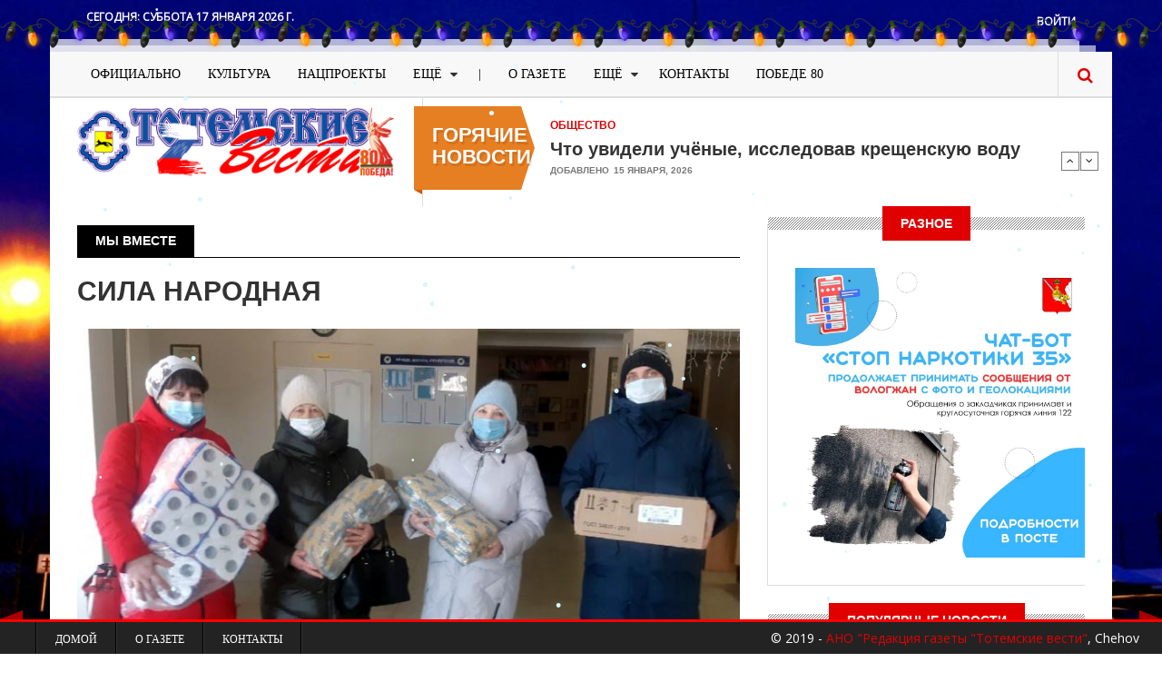

--- FILE ---
content_type: text/html; charset=UTF-8
request_url: https://totma-vesti.ru/index.php/tegi/my-vmeste
body_size: 13206
content:
<!DOCTYPE html>
<html lang="ru" dir="ltr" prefix="content: http://purl.org/rss/1.0/modules/content/  dc: http://purl.org/dc/terms/  foaf: http://xmlns.com/foaf/0.1/  og: http://ogp.me/ns#  rdfs: http://www.w3.org/2000/01/rdf-schema#  schema: http://schema.org/  sioc: http://rdfs.org/sioc/ns#  sioct: http://rdfs.org/sioc/types#  skos: http://www.w3.org/2004/02/skos/core#  xsd: http://www.w3.org/2001/XMLSchema# ">
  <head>
    <meta charset="utf-8" />
<script>(function(i,s,o,g,r,a,m){i["GoogleAnalyticsObject"]=r;i[r]=i[r]||function(){(i[r].q=i[r].q||[]).push(arguments)},i[r].l=1*new Date();a=s.createElement(o),m=s.getElementsByTagName(o)[0];a.async=1;a.src=g;m.parentNode.insertBefore(a,m)})(window,document,"script","https://www.google-analytics.com/analytics.js","ga");ga("create", "UA-151293800-1", {"cookieDomain":"auto"});ga("set", "anonymizeIp", true);ga("send", "pageview");</script>
<link rel="canonical" href="https://totma-vesti.ru/index.php/tegi/my-vmeste" />
<meta name="Generator" content="Drupal 8 (https://www.drupal.org)" />
<meta name="MobileOptimized" content="width" />
<meta name="HandheldFriendly" content="true" />
<meta name="viewport" content="width=device-width, initial-scale=1.0" />
<link rel="shortcut icon" href="/sites/default/files/favicon.ico" type="image/vnd.microsoft.icon" />
<link rel="delete-form" href="/index.php/taxonomy/term/444/delete" />
<link rel="edit-form" href="/index.php/taxonomy/term/444/edit" />
<link rel="alternate" type="application/rss+xml" title="Мы вместе" href="https://totma-vesti.ru/index.php/taxonomy/term/444/feed" />

    <title>Мы вместе | Тотемские вести</title>
    <link rel="stylesheet" media="all" href="/sites/default/files/css/css_PBZ-Ge9qjbthNcNxzNxrmTOdaRCmt1SVvMj8gmgDXFM.css" />
<link rel="stylesheet" media="all" href="/sites/default/files/css/css_SsLhmqWGhihg5r6LCmRbtPNNUzm3pMOUcykI9v90QoY.css" />
<link rel="stylesheet" media="print" href="/sites/default/files/css/css_47DEQpj8HBSa-_TImW-5JCeuQeRkm5NMpJWZG3hSuFU.css" />
<link rel="stylesheet" media="all" href="/sites/default/files/css/css_n7ULrL0uMb3-h-4H1uzkGwb3cMo-7mBnjf_d_E1i1Gk.css" />

	
	<!-- Google Fonts & Fontawesome -->
	<link href="http://maxcdn.bootstrapcdn.com/font-awesome/4.2.0/css/font-awesome.min.css" rel="stylesheet" type="text/css">
	<link href='http://fonts.googleapis.com/css?family=Playfair+Display:400,400italic,700,700italic,900,900italic' rel='stylesheet' type='text/css'>
	<link href="https://fonts.googleapis.com/css?family=Open+Sans" rel="stylesheet">
	<link href='http://fonts.googleapis.com/css?family=Josefin+Sans:400,100,300,300italic,100italic,400italic,600,600italic,700,700italic' rel='stylesheet' type='text/css'>
	<link href='http://fonts.googleapis.com/css?family=Oswald:400,700,300' rel='stylesheet' type='text/css'>


    
<!--[if lte IE 8]>
<script src="/sites/default/files/js/js_VtafjXmRvoUgAzqzYTA3Wrjkx9wcWhjP0G4ZnnqRamA.js"></script>
<![endif]-->

    <meta name="viewport" content="width=device-width, initial-scale=1.0, maximum-scale=1.0, user-scalable=no">
    <meta name="HandheldFriendly" content="true" />
    <meta name="apple-touch-fullscreen" content="YES" />
	<?php
	
	?>
  </head>
  <body class="path-taxonomy sidebar-second">
    <a href="#main-content" class="visually-hidden focusable">
      Перейти к основному содержанию
    </a>
    
      <div class="dialog-off-canvas-main-canvas" data-off-canvas-main-canvas>
    <div class="page">
<a name="Top" id="Top"></a>

<!-- Topbar -->
<div class="top-bar container">
	<div class="row">
		<div class="col-md-6">
		    <div class="region region-topbar-first">
    <div id="block-blocktopbarleft" class="block block-block-content block-block-contenta681b522-edae-444e-99d8-3ba4e89140cd">
  
    
      <div class="content">
      
            <div class="clearfix text-formatted field field--name-body field--type-text-with-summary field--label-hidden field__item"><ul class="tb-left">
	<li class="tbl-date">Сегодня: <script language="javascript" type="text/javascript">
<!--//--><![CDATA[// ><!--

<!--//--><![CDATA[// ><!--
<!--
var d = new Date();

var day=new Array("Воскресенье","Понедельник","Вторник",
"Среда","Четверг","Пятница","Суббота");

var month=new Array("января","февраля","марта","апреля","мая","июня",
"июля","августа","сентября","октября","ноября","декабря");

document.write(day[d.getDay()]+" " +d.getDate()+ " " + month[d.getMonth()]
+ " " + d.getFullYear() + " г.");
//-->
//--><!]]]]><![CDATA[>

//--><!]]>
</script></li>
</ul>
</div>
      
    </div>
  </div>

  </div>

		</div>
		<div class="col-md-6">
		    <div class="region region-topbar-second">
    <nav role="navigation" aria-labelledby="block-menyuuchyotnoyzapisipolzovatelya-menu" id="block-menyuuchyotnoyzapisipolzovatelya" class="tb-right block block-menu navigation menu--account">
            
  <h2 class="visually-hidden" id="block-menyuuchyotnoyzapisipolzovatelya-menu">Меню учётной записи пользователя</h2>
  

        
              <ul class="menu">
                    <li class="menu-item">
        <a href="/reader/login" data-drupal-link-system-path="reader/login">Войти</a>
              </li>
        </ul>
  


  </nav>

  </div>

		</div>
	</div>
</div>

<div class="container wrapper">
	<!-- Header -->
	<header>
		<div class="col-md-12">
			<div class="row">

				<!-- Navigation -->
				<div class="col-md-12">
				  				    <nav class="navbar navbar-default">
					  <div class="container-fluid">
						<!-- Brand and toggle get grouped for better mobile display -->
						<div class="navbar-header">
						  <button type="button" class="navbar-toggle collapsed" data-toggle="collapse" data-target="#main-menu" aria-expanded="false">
							<span class="sr-only">Toggle navigation</span>
							<span class="icon-bar"></span>
							<span class="icon-bar"></span>
							<span class="icon-bar"></span>
						  </button>
						</div>

						<!-- Collect the nav links, forms, and other content for toggling -->
						<div class="collapse navbar-collapse" id="main-menu">
						    <div class="region region-main-menu">
    <nav role="navigation" aria-labelledby="block-gazeta-main-menu-menu" id="block-gazeta-main-menu" class="block block-menu navigation menu--main">
            
  <h2 class="visually-hidden" id="block-gazeta-main-menu-menu">Основная навигация</h2>
  

        
              <ul class="menu">
                    <li class="menu-item">
        <a href="/oficialno" data-drupal-link-system-path="taxonomy/term/1">Официально</a>
              </li>
                <li class="menu-item">
        <a href="/kultura" data-drupal-link-system-path="taxonomy/term/827">Культура</a>
              </li>
                <li class="menu-item">
        <a href="/nac-proekty" data-drupal-link-system-path="taxonomy/term/474">Нацпроекты</a>
              </li>
                <li class="menu-item menu-item--expanded">
        <span>Ещё</span>
                                <ul class="menu">
                    <li class="menu-item">
        <a href="/obschestvo" data-drupal-link-system-path="taxonomy/term/2">Общество</a>
              </li>
                <li class="menu-item">
        <a href="/ekonomika" data-drupal-link-system-path="taxonomy/term/3">Экономика</a>
              </li>
                <li class="menu-item">
        <a href="/blagoustroystvo" data-drupal-link-system-path="taxonomy/term/4">Благоустройство</a>
              </li>
                <li class="menu-item">
        <a href="/tvorchestvo-nashikh-chitateley" data-drupal-link-system-path="taxonomy/term/832">Творчество наших читателей</a>
              </li>
                <li class="menu-item">
        <a href="/sport" data-drupal-link-system-path="taxonomy/term/5">Спорт</a>
              </li>
                <li class="menu-item">
        <a href="/totmichi-v-licakh" data-drupal-link-system-path="taxonomy/term/6">Тотьмичи в лицах</a>
              </li>
                <li class="menu-item">
        <a href="https://totma-vesti.ru/index.php/bezopasnost">Безопасность</a>
              </li>
        </ul>
  
              </li>
                <li class="menu-item">
        <span>|</span>
              </li>
                <li class="menu-item">
        <a href="/about" data-drupal-link-system-path="node/6">О ГАЗЕТЕ</a>
              </li>
                <li class="menu-item menu-item--expanded">
        <span>Ещё</span>
                                <ul class="menu">
                    <li class="menu-item">
        <a href="/reklamodatelyam" data-drupal-link-system-path="node/7">Рекламодателям</a>
              </li>
                <li class="menu-item">
        <a href="/podpiska" data-drupal-link-system-path="node/8">Подписка</a>
              </li>
                <li class="menu-item">
        <a href="/arhiv" data-drupal-link-system-path="node/10">Архив</a>
              </li>
        </ul>
  
              </li>
                <li class="menu-item">
        <a href="/obratnaya-svyaz" data-drupal-link-system-path="node/195">Контакты</a>
              </li>
                <li class="menu-item">
        <a href="/pobede-80" data-drupal-link-system-path="taxonomy/term/828">Победе 80</a>
              </li>
        </ul>
  


  </nav>

  </div>

						</div><!-- /.navbar-collapse -->
					  </div><!-- /.container-fluid -->
					</nav>

				    
					<!-- Search -->
					<div class="search" id="search">
						  <div class="region region-search">
    <div class="search-block-form block block-search container-inline" data-drupal-selector="search-block-form" id="block-gazeta-search" role="search">
  
    
    <div class="content container-inline">
        <form action="/search/node" method="get" id="search-block-form" accept-charset="UTF-8">
  <div class="js-form-item form-item js-form-type-search form-type-search js-form-item-keys form-item-keys form-no-label">
      <label for="edit-keys" class="visually-hidden">Поиск</label>
        <input title="Введите ключевые слова для поиска." data-drupal-selector="edit-keys" type="search" id="edit-keys" name="keys" value="" size="15" maxlength="128" class="form-search" />

        </div>
<div data-drupal-selector="edit-actions" class="form-actions js-form-wrapper form-wrapper" id="edit-actions"><input data-drupal-selector="edit-submit" type="submit" id="edit-submit" value="Поиск" class="button js-form-submit form-submit" />
</div>

</form>

  
  </div>
</div>

  </div>

					</div>
					<span class="search-trigger"><i class="fa fa-search"></i></span>
				</div>
			</div>
		</div>
	</header>

	<div class="header">
		<div class="col-md-12">
				<!-- Logo -->
				<div id="logo" class="col-md-4 logo">
					
					
					  <div class="region region-branding">
    <div id="block-gazeta-branding" class="site-branding block block-system block-system-branding-block">
  
    
        <a href="/" title="Главная" rel="home" class="site-branding__logo">
      <img src="/sites/default/files/logoz80.png" alt="Главная" />
    </a>
    </div>

  </div>

				</div>

				<!-- Header Region -->
				<div class="col-md-8">
					  <div class="region region-header">
    <div class="views-element-container block-breaking-news block block-views block-views-blockgoryachie-novosti-block-1" id="block-views-block-goryachie-novosti-block-1">
  
      <h2 class="block-title"><span>Горячие новости</span></h2>
    
      <div class="content">
      <div><div>
      
      <div class="view-content">
        <div class="skin-default">
    
    <div id="views_slideshow_cycle_main_goryachie_novosti-block_1" class="views_slideshow_cycle_main views_slideshow_main">
    <div id="views_slideshow_cycle_teaser_section_goryachie_novosti-block_1"  class="views_slideshow_cycle_teaser_section">
     <div id="views_slideshow_cycle_div_goryachie_novosti-block_1_0"  class="views_slideshow_cycle_slide views_slideshow_slide views-row-1 views-row-odd">
      <div  class="views-row views-row-0 views-row-odd views-row-first">
  <div class="views-field views-field-field-category"><div class="field-content"><a href="/obschestvo" hreflang="ru">Общество</a></div></div><div class="views-field views-field-title"><span class="field-content"><a href="/obschestvo/chto-uvideli-uchyonye-issledovav-kreschenskuyu-vodu" hreflang="ru">Что увидели учёные, исследовав крещенскую воду</a></span></div><div class="views-field views-field-created"><span class="views-label views-label-created">Добавлено</span><span class="field-content">15 января, 2026</span></div>
</div>

  </div>

     <div id="views_slideshow_cycle_div_goryachie_novosti-block_1_1"  class="views_slideshow_cycle_slide views_slideshow_slide views-row-2 views_slideshow_cycle_hidden views-row-even">
      <div  class="views-row views-row-1 views-row-even">
  <div class="views-field views-field-field-category"><div class="field-content"><a href="/oficialno" hreflang="ru">Официально</a></div></div><div class="views-field views-field-title"><span class="field-content"><a href="/oficialno/predupredit-ne-nakazat" hreflang="ru">Предупредить, а не наказать</a></span></div><div class="views-field views-field-created"><span class="views-label views-label-created">Добавлено</span><span class="field-content">13 января, 2026</span></div>
</div>

  </div>

     <div id="views_slideshow_cycle_div_goryachie_novosti-block_1_2"  class="views_slideshow_cycle_slide views_slideshow_slide views-row-3 views_slideshow_cycle_hidden views-row-odd">
      <div  class="views-row views-row-2 views-row-odd">
  <div class="views-field views-field-field-category"><div class="field-content"><a href="/oficialno" hreflang="ru">Официально</a></div></div><div class="views-field views-field-title"><span class="field-content"><a href="/oficialno/v-prioritete-preduprezhdenie-narusheniy" hreflang="ru">В приоритете предупреждение нарушений</a></span></div><div class="views-field views-field-created"><span class="views-label views-label-created">Добавлено</span><span class="field-content">25 декабря, 2025</span></div>
</div>

  </div>

     <div id="views_slideshow_cycle_div_goryachie_novosti-block_1_3"  class="views_slideshow_cycle_slide views_slideshow_slide views-row-4 views_slideshow_cycle_hidden views-row-even">
      <div  class="views-row views-row-3 views-row-even">
  <div class="views-field views-field-field-category"><div class="field-content"><a href="/pobede-80" hreflang="ru">Победе-80</a></div></div><div class="views-field views-field-title"><span class="field-content"><a href="/pobede-80/cena-mira" hreflang="ru">Цена мира</a></span></div><div class="views-field views-field-created"><span class="views-label views-label-created">Добавлено</span><span class="field-content">24 декабря, 2025</span></div>
</div>

  </div>

     <div id="views_slideshow_cycle_div_goryachie_novosti-block_1_4"  class="views_slideshow_cycle_slide views_slideshow_slide views-row-5 views_slideshow_cycle_hidden views-row-odd">
      <div  class="views-row views-row-4 views-row-odd views-row-last">
  <div class="views-field views-field-field-category"><div class="field-content"><a href="/pobede-80" hreflang="ru">Победе-80</a></div></div><div class="views-field views-field-title"><span class="field-content"><a href="/pobede-80/neugasimaya-slava-geroev" hreflang="ru">Неугасимая слава героев</a></span></div><div class="views-field views-field-created"><span class="views-label views-label-created">Добавлено</span><span class="field-content">17 декабря, 2025</span></div>
</div>

  </div>

  </div>

</div>


          <div class="views-slideshow-controls-bottom clearfix">
        <div id="views_slideshow_controls_text_goryachie_novosti-block_1"  class="views_slideshow_controls_text">
  <span id="views_slideshow_controls_text_previous_goryachie_novosti-block_1"  class="views_slideshow_controls_text_previous">
  <a href="#">Назад</a>
</span>

  <span id="views_slideshow_controls_text_pause_goryachie_novosti-block_1"  class="views_slideshow_controls_text_pause  views-slideshow-controls-text-status-play">
  <a href="#">Пауза</a>
</span>

  <span id="views_slideshow_controls_text_next_goryachie_novosti-block_1"  class="views_slideshow_controls_text_next">
  <a href="#">Вперёд</a>
</span>

</div>

      </div>
        </div>

    </div>
  
          </div>
</div>

    </div>
  </div>

  </div>

				</div>
		</div>
	</div>

	<!-- Main Content -->
	<div class="main-content container">
	    <!-- Messages Help -->
		<div class="col-lg-8 col-md-8 col-sm-12 col-xs-12">
			  
			  				<div id="help" class="help">
					
				</div>
			  		</div>


		<!-- Main Content -->
		<div class="col-lg-8 col-md-8 col-sm-12 col-xs-12">
			<div class="row">
				<!-- Sidebar First -->
				
				<!-- Content Region -->
				<div class="content col-lg-12 col-md-12 col-sm-12 col-xs-12">
				  

				  
				  				  

				  

				  
				    <div class="region region-content">
    <div id="block-gazeta-page-title" class="block block-core block-page-title-block">
  
    
      <div class="content">
      
  <h1 class="title page-title">Мы вместе</h1>


    </div>
  </div>
<div id="block-gazeta-content" class="block block-system block-system-main-block">
  
    
      <div class="content">
      <div class="views-element-container"><div class="view-list-articles">
      <div class="view-header">
      <div about="/index.php/tegi/my-vmeste" typeof="schema:Thing" id="taxonomy-term-444" class="taxonomy-term vocabulary-tags">
  
      <span property="schema:name" content="Мы вместе" class="rdf-meta hidden"></span>

  <div class="content">
    
  </div>
</div>

    </div>
          <div class="attachment attachment-before">
      <div class="views-element-container"><div class="view-list-articles">
      <div class="view-header">
      <div about="/index.php/tegi/my-vmeste" typeof="schema:Thing" id="taxonomy-term-444" class="taxonomy-term vocabulary-tags">
  
      <span property="schema:name" content="Мы вместе" class="rdf-meta hidden"></span>

  <div class="content">
    
  </div>
</div>

    </div>
      
      <div class="view-content">
          <div class="views-row">
<article data-history-node-id="775" role="article" about="/index.php/obschestvo/sila-narodnaya" typeof="schema:Article" class="node node--type-article node--promoted node--view-mode-teaser clearfix">
      <div class="node-header">
    
      <h2 class="node__title">
        <a href="/index.php/obschestvo/sila-narodnaya" rel="bookmark"><span property="schema:name" class="field field--name-title field--type-string field--label-hidden">СИЛА НАРОДНАЯ</span>
</a>
      </h2>
      <span property="schema:name" content="СИЛА НАРОДНАЯ" class="rdf-meta hidden"></span>
  <span property="schema:interactionCount" content="UserComments:0" class="rdf-meta hidden"></span>

  </div>
      <div class="node-image">
    
      <div class="field field--name-field-image field--type-image field--label-hidden field__items">
              <div class="field__item">  <a href="/index.php/obschestvo/sila-narodnaya" hreflang="ru"><img property="schema:image" src="/sites/default/files/styles/100/public/content/2022-03/%D0%B3%D1%83%D0%BC%D0%B0%D0%BD%D0%B8%D1%82%D0%B0%D1%80%D0%BA%D0%B0%201.jpg?itok=3jWadUZN" width="800" height="407" alt="Земляки активно помогают прибывшим из ДНР и ЛНР, которых с каждым днём становится всё больше" typeof="foaf:Image" class="image-style-_00" />

</a>
</div>
          </div>
  
    
    
  </div>

  <div class="clearfix"></div>
  <div class="row">
        <div class="content-author-info col-lg-3 col-md-3 col-sm-12 col-xs-12">
			      <div class="node__meta">
        <div class="node-author-picture"><article typeof="schema:Person" about="/index.php/reader/52" class="profile">
  
            <div class="field field--name-user-picture field--type-image field--label-hidden field__item">  <a href="/index.php/reader/52" hreflang="ru"><img src="/sites/default/files/styles/thumbnail/public/pictures/2019-12/%D0%9E%D0%BB%D1%8C%D0%B3%D0%B0%20%D0%9B%D0%90%D0%92%D0%A0%D0%9E%D0%92%D0%90.jpg?itok=u-K4L2uR" width="100" height="100" alt="Profile picture for user Ольга ЛАВРОВА" typeof="foaf:Image" class="image-style-thumbnail" />

</a>
</div>
      </article>
</div>
		<div class="node-author-name"><span rel="schema:author" class="field field--name-uid field--type-entity-reference field--label-hidden"><a title="Просмотр профиля пользователя." href="/index.php/reader/52" lang="" about="/index.php/reader/52" typeof="schema:Person" property="schema:name" datatype="" class="username">Ольга ЛАВРОВА</a></span>
</div>
        <div class="node-author-name1">Ответственный секретарь</div>

		<div class="sep1"></div>
		<div class="node-created">
			<div class="create-date-month">March</div>
			<div class="create-date-day">30</div>
			<div class="create-date-year">/ 2022</div>
		</div>

    <div class="prosmotr">&nbsp; 39</div>          <span property="schema:dateCreated" content="2022-03-30T11:16:06+00:00" class="rdf-meta hidden"></span>

      </div>
	</div>
    
	    <div class="node-content col-lg-9 col-md-9 col-sm-12 col-xs-12">
	      <div class="node__content clearfix">
        
            <div property="schema:text" class="clearfix text-formatted field field--name-body field--type-text-with-summary field--label-hidden field__item">Земляки активно помогают прибывшим из ДНР и ЛНР, которых с каждым днём становится всё больше</div>
      
  <div class="field field--name-field-tags field--type-entity-reference field--label-above">
    <div class="field__label">Теги</div>
          <div class='field__items'>
              <div class="field__item"><a href="/index.php/tegi/totemskiy-rayon" property="schema:about" hreflang="ru">Тотемский район</a></div>
          <div class="field__item"><a href="/index.php/tegi/gumanitarnaya-pomosch" property="schema:about" hreflang="ru">гуманитарная помощь</a></div>
          <div class="field__item"><a href="/index.php/tegi/svoikh-ne-brosaem" property="schema:about" hreflang="ru">своих не бросаем</a></div>
          <div class="field__item"><a href="/index.php/tegi/pomosch-donbassu" property="schema:about" hreflang="ru">помощь Донбассу</a></div>
          <div class="field__item"><a href="/index.php/tegi/obschestvo-grazhdan" property="schema:about" hreflang="ru">общество граждан</a></div>
          <div class="field__item"><a href="/index.php/tegi/my-vmeste" property="schema:about" hreflang="ru">Мы вместе</a></div>
              </div>
      </div>
  <div class="node__links">
    <ul class="links inline"><li class="node-readmore"><a href="/index.php/obschestvo/sila-narodnaya" rel="tag" title="СИЛА НАРОДНАЯ" hreflang="ru">Подробнее<span class="visually-hidden"> о СИЛА НАРОДНАЯ</span></a></li><li class="comment-forbidden"><a href="/index.php/reader/login?destination=/index.php/obschestvo/sila-narodnaya%23comment-form">Войдите</a>, чтобы оставлять комментарии</li><li class="statistics-counter">39 просмотров</li></ul>  </div>


      </div>
    </div>
  </div>
  <div class="related-content">
    
  </div>

  <div class="comments">
    
  </div>
</article>
</div>

    </div>
  
          </div>
</div>

    </div>
  
      <div class="view-content">
          <div class="views-row"><div class="views-field views-field-created-2"><span class="field-content"><div class="created-month">декабря</div>
<div class="created-day">11</div>
<div class="created-year">/2020</div></span></div><div class="views-field views-field-field-image"><div class="field-content">  <a href="/index.php/totmichi-v-licakh/vsegda-tam-gde-nuzhna-pomosch" hreflang="ru"><img src="/sites/default/files/styles/article_featured/public/content/2020-12/pi48PdJZHTc.jpg?itok=Ls8In_N9" width="270" height="180" alt="Андрей Хоробрый" typeof="foaf:Image" class="image-style-article-featured" />

</a>
</div></div><div class="views-field views-field-title"><span class="field-content"><a href="/index.php/totmichi-v-licakh/vsegda-tam-gde-nuzhna-pomosch" hreflang="ru">ВСЕГДА ТАМ, ГДЕ НУЖНА ПОМОЩЬ</a></span></div><div class="views-field views-field-view-node"><span class="field-content"><a href="/index.php/totmichi-v-licakh/vsegda-tam-gde-nuzhna-pomosch" hreflang="ru"> Подробнее</a></span></div></div>

    </div>
  
      
              <div class="feed-icons">
      <a href="https://totma-vesti.ru/index.php/taxonomy/term/444/feed" class="feed-icon">
  Подписаться на Мы вместе
</a>

    </div>
  </div>
</div>

    </div>
  </div>
<div id="block-podelitsya" class="block block-block-content block-block-content768122b3-35f7-48d7-a3fe-44a0c923358a">
  
    
      <div class="content">
      
            <div class="clearfix text-formatted field field--name-body field--type-text-with-summary field--label-hidden field__item"><script src="https://yastatic.net/es5-shims/0.0.2/es5-shims.min.js"></script><script src="https://yastatic.net/share2/share.js"></script>
<div class="ya-share2 text-align-center" data-services="vkontakte,facebook,odnoklassniki,moimir,twitter,blogger,reddit,linkedin,lj,tumblr,viber,whatsapp,telegram" data-size="s"> </div>
</div>
      
    </div>
  </div>

  </div>


				  <!---->
				</div>
			</div>

			<!-- Content Bottom -->
			<div class="row">
				<div id="content-bottom" class="col-lg-12 col-md-12 col-sm-12 col-xs-12">
					
				</div>
			</div>
		</div>

		<!-- Sidebar Second-->
		          <aside class="sidebar-second sidebar col-lg-4 col-md-4 col-sm-12 col-xs-12" role="complementary">
              <div class="region region-sidebar-second">
    <div id="block-reklama" class="block block-block-content block-block-content9f2c1408-7db0-4952-bf3e-330199babe49">
  
      <h2 class="block-title"><span>РАЗНОЕ</span></h2>
    
      <div class="content">
      
            <div class="clearfix text-formatted field field--name-body field--type-text-with-summary field--label-hidden field__item"><img alt="СТОПнаркотики" data-entity-type="file" data-entity-uuid="81f70402-713b-426e-b665-e2d7e8a025e7" src="/sites/default/files/inline-images/%D0%BD%D0%B0%D1%80%D0%BA4.jpg" class="align-center" />
<p> </p>
</div>
      
    </div>
  </div>
<div class="views-element-container block block-views block-views-blockpopulyarnye-novosti-block-1" id="block-views-block-populyarnye-novosti-block-1">
  
      <h2 class="block-title"><span>Популярные новости</span></h2>
    
      <div class="content">
      <div><div class="block-popular-news">
      
      <div class="view-content">
          <div class="views-row"><div class="views-field views-field-field-image"><div class="field-content">  <a href="/totmichi-v-licakh/schaste-v-detyakh" hreflang="ru"><img src="/sites/default/files/styles/article_popular/public/content/2023-03/%D0%95%D0%BB%D0%B5%D0%BD%D0%B0%20%D0%9A%D1%80%D0%B0%D0%BF%D0%B8%D0%B2%D0%B8%D0%BD%D0%B0.JPG?itok=JYJR0Dpi" width="110" height="80" alt="Победитель областного конкурса &quot;Воспитатель года&quot; проекта &quot;Педагогический триумф-2023&quot; 15 лет воспитывает дошкольников." typeof="foaf:Image" class="image-style-article-popular" />

</a>
</div></div><div class="views-field views-field-field-category"><div class="field-content"><a href="/totmichi-v-licakh" hreflang="ru">Тотьмичи в лицах</a></div></div><div class="views-field views-field-title"><span class="field-content"><a href="/totmichi-v-licakh/schaste-v-detyakh" hreflang="ru">Счастье – в детях</a></span></div></div>
    <div class="views-row"><div class="views-field views-field-field-image"><div class="field-content">  <a href="/totmichi-v-licakh/valov-rulit" hreflang="ru"><img src="/sites/default/files/styles/article_popular/public/content/2022-03/%D0%9D%D0%B8%D0%BA%D0%BE%D0%BB%D0%B0%D0%B9%20%D0%92%D0%B0%D0%BB%D0%BE%D0%B2.JPG?itok=k3K05P3O" width="110" height="80" alt="Трудно назвать технику, которая не прошла бы через руки героя пуликации." typeof="foaf:Image" class="image-style-article-popular" />

</a>
</div></div><div class="views-field views-field-field-category"><div class="field-content"><a href="/totmichi-v-licakh" hreflang="ru">Тотьмичи в лицах</a></div></div><div class="views-field views-field-title"><span class="field-content"><a href="/totmichi-v-licakh/valov-rulit" hreflang="ru">ВАЛОВ РУЛИТ</a></span></div></div>
    <div class="views-row"><div class="views-field views-field-field-image"><div class="field-content">  <a href="/totmichi-v-licakh/v-medicinu-na-vsyu-zhizn" hreflang="ru"><img src="/sites/default/files/styles/article_popular/public/content/2023-06/%D0%98%D0%BB%D1%8C%D1%8F%20%D0%A1%D1%83%D1%85%D0%B8%D1%8523.JPG?itok=1BM-qgeW" width="110" height="80" alt="Молодой доктор Илья СУХИХ уверен: в работе невролога важен человеческий фактор" typeof="foaf:Image" class="image-style-article-popular" />

</a>
</div></div><div class="views-field views-field-field-category"><div class="field-content"><a href="/totmichi-v-licakh" hreflang="ru">Тотьмичи в лицах</a></div></div><div class="views-field views-field-title"><span class="field-content"><a href="/totmichi-v-licakh/v-medicinu-na-vsyu-zhizn" hreflang="ru">В медицину на всю жизнь</a></span></div></div>
    <div class="views-row"><div class="views-field views-field-field-image"><div class="field-content">  <a href="/obschestvo/krepkiy-tyl" hreflang="ru"><img src="/sites/default/files/styles/article_popular/public/content/2023-11/MZ41PHgULY0.jpg?itok=jj6rBIwZ" width="110" height="80" alt="Всё больше волонтёров Тотемского округа присоединяются к Вологодскому ШвейБату для изготовления маскировочных сетей бойцам СВО. На снимке - мастерицы из Камчуги." typeof="foaf:Image" class="image-style-article-popular" />

</a>
</div></div><div class="views-field views-field-field-category"><div class="field-content"><a href="/obschestvo" hreflang="ru">Общество</a></div></div><div class="views-field views-field-title"><span class="field-content"><a href="/obschestvo/krepkiy-tyl" hreflang="ru">КРЕПКИЙ ТЫЛ</a></span></div></div>
    <div class="views-row"><div class="views-field views-field-field-image"><div class="field-content">  <a href="/ekonomika/v-buduschee-sokhranyaya-tradicii" hreflang="ru"><img src="/sites/default/files/styles/article_popular/public/content/2019-10/v-buduschee-sohranjaja-tradicii-photo-1280x720.jpg?itok=V9MqPHIz" width="110" height="80" alt="В БУДУЩЕЕ, СОХРАНЯЯ ТРАДИЦИИ" typeof="foaf:Image" class="image-style-article-popular" />

</a>
</div></div><div class="views-field views-field-field-category"><div class="field-content"><a href="/ekonomika" hreflang="ru">Экономика</a></div></div><div class="views-field views-field-title"><span class="field-content"><a href="/ekonomika/v-buduschee-sokhranyaya-tradicii" hreflang="ru">В БУДУЩЕЕ, СОХРАНЯЯ ТРАДИЦИИ</a></span></div></div>

    </div>
  
          </div>
</div>

    </div>
  </div>
<div id="block-obyavlenie" class="block block-block-content block-block-contente3f2e84d-787c-4e31-ad00-a90a76889272">
  
      <h2 class="block-title"><span>Объявление</span></h2>
    
      <div class="content">
      
            <div class="field field--name-field-ob field--type-image field--label-hidden field__item">  <img src="/sites/default/files/obyvlen/32dXNB6fns8.jpg" width="570" height="532" alt="важно" typeof="foaf:Image" />

</div>
      
            <div class="clearfix text-formatted field field--name-body field--type-text-with-summary field--label-hidden field__item"><p class="text-align-center"><img alt="❗" class="emoji" src="https://vk.com/emoji/e/e29d97.png" /><strong> <span style="font-size:22px;"><span style="color:#c0392b;">ВНИМАНИЕ</span></span> </strong><img alt="❗" class="emoji" src="https://vk.com/emoji/e/e29d97.png" /></p>

<p class="text-align-center"> <strong>Приём объявлений, поздравлений, соболезнований, рекламы осуществляется в обычном режиме.</strong> <br />
<br />
<img alt="????" src="https://vk.com/emoji/e/f09f938c.png" /> Отправлять заявки можно на электронную почту <a href="mailto:totmavesti@yandex.ru">totmavesti@yandex.ru</a> и сообщениями в сообщество газеты «ВКонтакте».</p>

<p class="text-align-center"><br />
<img alt="????" src="https://vk.com/emoji/e/f09f938c.png" />Выдача газет в редакции осуществляется по средам - с 9 до 13, субботам - с 9 до 12 часов. </p>
</div>
      
    </div>
  </div>
<div id="block-myvsocsetyakh" class="block block-block-content block-block-content1bbf6d2b-99f0-4a11-b806-cf37d4ff5c3a">
  
      <h2 class="block-title"><span>Мы в соцсетях</span></h2>
    
      <div class="content">
      
            <div class="clearfix text-formatted field field--name-body field--type-text-with-summary field--label-hidden field__item"><a href="https://vk.com/totmavesti"><img alt="вконтакте" data-entity-type="file" data-entity-uuid="5a24c8ec-5d6e-4a37-a9df-410cc7aa393a" src="/sites/default/files/inline-images/Polny_logotip_VKontakte.png" class="align-center" /></a>
<p><script type="text/javascript" src="https://vk.com/js/api/openapi.js?162"></script><!-- VK Widget --></p>

<div id="vk_groups"> </div>
<script type="text/javascript">
<!--//--><![CDATA[// ><!--

<!--//--><![CDATA[// ><!--

<!--//--><![CDATA[// ><!--

<!--//--><![CDATA[// ><!--

VK.Widgets.Group("vk_groups", {mode: 4, width: "auto", height: "400"}, 47133806);

//--><!]]]]]]]]><![CDATA[><![CDATA[><![CDATA[>

//--><!]]]]]]><![CDATA[><![CDATA[>

//--><!]]]]><![CDATA[>

//--><!]]>
</script>

</div>
      
    </div>
  </div>
<div id="block-polling-box" class="block block-block-content block-block-contentf1f5bfb5-cbbb-4e0e-95cb-65de7d67af14">
  
      <h2 class="block-title"><span>Наш опрос</span></h2>
    
      <div class="content">
      
            <div class="field field--name-field-poll-question field--type-entity-reference field--label-hidden field__item"><div class="poll-view default"><form class="poll-view-form-1 poll-view-form" data-drupal-selector="poll-view-form-1" action="/index.php/poll/1?destination=/index.php/tegi/my-vmeste" method="post" id="poll-view-form-1" accept-charset="UTF-8">
  
<div class="poll">
  <div class="vote-form">
          <h3 class="poll-question">Вам нравится наша газета?</h3>
    
    <fieldset data-drupal-selector="edit-choice" id="edit-choice--wrapper" class="fieldgroup form-composite js-form-item form-item js-form-wrapper form-wrapper">
      <legend>
    <span class="visually-hidden fieldset-legend">Варианты</span>
  </legend>
  <div class="fieldset-wrapper">
            <div id="edit-choice" class="form-radios"><div class="js-form-item form-item js-form-type-radio form-type-radio js-form-item-choice form-item-choice">
        <input data-drupal-selector="edit-choice-1" type="radio" id="edit-choice-1" name="choice" value="1" class="form-radio" />

        <label for="edit-choice-1" class="option">Да</label>
      </div>
<div class="js-form-item form-item js-form-type-radio form-type-radio js-form-item-choice form-item-choice">
        <input data-drupal-selector="edit-choice-2" type="radio" id="edit-choice-2" name="choice" value="2" class="form-radio" />

        <label for="edit-choice-2" class="option">Нет</label>
      </div>
</div>

          </div>
</fieldset>


    <div data-drupal-selector="edit-actions" class="form-actions js-form-wrapper form-wrapper" id="edit-actions"><input data-drupal-selector="edit-vote" type="submit" id="edit-vote" name="op" value="Голосовать" class="button button--primary js-form-submit form-submit" />
</div>

  </div>
<input autocomplete="off" data-drupal-selector="form-ocgunb65xv9tk0zv3uus5nzttz7i7lnxmo2gg-ukt4" type="hidden" name="form_build_id" value="form-_oCgUNb65xV9TK0Zv3uUs5NzTtz7I7lNxMO2gG_UKt4" />
<input data-drupal-selector="edit-poll-view-form-1" type="hidden" name="form_id" value="poll_view_form_1" />

</div>

</form>
</div>
</div>
      
    </div>
  </div>

  </div>

          </aside>
        	</div>


	<!-- Panel First -->
	

	<!-- Panel Second -->
	
	<!-- Footer -->
	    <section id="panel-third" class="panel-third">
      <div class="container">
        <div class="row">
          <div class="col-lg-4 col-md-4 col-sm-12 col-xs-12 panel-third-widget panel-third-1">
              <div class="region region-panel-third-1">
    <div id="block-blockgazetainfomations" class="block block-block-content block-block-content3abdb567-55ef-4cc4-aea9-db68e3b9a957">
  
    
      <div class="content">
      
            <div class="clearfix text-formatted field field--name-body field--type-text-with-summary field--label-hidden field__item"><div class="footer-logo">
<h3>Тотемские вести</h3>
 

<p><strong>Адрес:</strong><br />
161300, Вологодская область,<br />
г. Тотьма, ул. Белоусовская, 5<br />
Телефон/факс - 8 (8-1739) 2-25-51<br />
<a href="mailto:totmavesti@yandex.ru">totmavesti@yandex.ru</a></p>
<span class="copy">© 2019</span>  <a href="http://totma-vesti.ru/">АНО "Редакция газеты "Тотемские вести"</a></div>
</div>
      
    </div>
  </div>

  </div>

          </div>
          <div class="col-lg-4 col-md-4 col-sm-12 col-xs-12 panel-third-widget panel-third-2">
            
          </div>
          <div class="col-lg-4 col-md-4 col-sm-12 col-xs-12 panel-third-widget panel-third-3">
              <div class="region region-panel-third-3">
    <div id="block-tegivtegi" class="block block-tagclouds block-tagclouds-blocktags">
  
      <h2 class="block-title"><span>Облако тегов</span></h2>
    
      <div class="content">
      <span class="tagclouds-term"><a href="/tegi/pamyat" class="tagclouds level1" hreflang="ru">память</a></span> <span class="tagclouds-term"><a href="/tegi/totemskiy-rayon" class="tagclouds level6" hreflang="ru">Тотемский район</a></span> <span class="tagclouds-term"><a href="/tegi/vazhno-znat" class="tagclouds level1" hreflang="ru">важно знать</a></span> <span class="tagclouds-term"><a href="/tegi/blagoustroystvo" class="tagclouds level2" hreflang="ru">Благоустройство</a></span> <span class="tagclouds-term"><a href="/tegi/totmichi" class="tagclouds level3" hreflang="ru">тотьмичи</a></span> <span class="tagclouds-term"><a href="/tegi/tvorchestvo" class="tagclouds level3" hreflang="ru">творчество</a></span> <span class="tagclouds-term"><a href="/tegi/obrazovanie" class="tagclouds level2" hreflang="ru">образование</a></span> <span class="tagclouds-term"><a href="/tegi/nacionalnye-proekty" class="tagclouds level3" hreflang="ru">национальные проекты</a></span> <span class="tagclouds-term"><a href="/tegi/pobede80" class="tagclouds level2" hreflang="ru">Победе80</a></span> <span class="tagclouds-term"><a href="/tegi/deti-voyny" class="tagclouds level1" hreflang="ru">Дети войны</a></span> <span class="tagclouds-term"><a href="/tegi/kultura" class="tagclouds level4" hreflang="ru">культура</a></span> <span class="tagclouds-term"><a href="/tegi/znay-nashikh" class="tagclouds level3" hreflang="ru">Знай наших</a></span> <span class="tagclouds-term"><a href="/tegi/sport" class="tagclouds level2" hreflang="ru">Спорт</a></span> <span class="tagclouds-term"><a href="/tegi/nacproekty" class="tagclouds level2" hreflang="ru">нацпроекты</a></span> <span class="tagclouds-term"><a href="/tegi/budvkurse-0" class="tagclouds level6" hreflang="ru">БудьВкурсе</a></span> <span class="tagclouds-term"><a href="/tegi/konkurs" class="tagclouds level1" hreflang="ru">конкурс</a></span> <span class="tagclouds-term"><a href="/tegi/konkursy" class="tagclouds level1" hreflang="ru">Конкурсы</a></span> <span class="tagclouds-term"><a href="/tegi/istoriya" class="tagclouds level1" hreflang="ru">история</a></span> <span class="tagclouds-term"><a href="/tegi/nalogovaya-informiruet" class="tagclouds level1" hreflang="ru">Налоговая информирует</a></span> <span class="tagclouds-term"><a href="/tegi/narodnyy-byudzhet" class="tagclouds level2" hreflang="ru">народный бюджет</a></span> <span class="tagclouds-term"><a href="/tegi/literatura" class="tagclouds level1" hreflang="ru">литература</a></span> <span class="tagclouds-term"><a href="/tegi/zdravookhranenie" class="tagclouds level2" hreflang="ru">здравоохранение</a></span> <span class="tagclouds-term"><a href="/tegi/zemlyaki" class="tagclouds level3" hreflang="ru">Земляки</a></span> <span class="tagclouds-term"><a href="/tegi/bezopasnost" class="tagclouds level4" hreflang="ru">безопасность</a></span> <span class="tagclouds-term"><a href="/tegi/totemskiy-okrug" class="tagclouds level5" hreflang="ru">Тотемский округ</a></span> <span class="tagclouds-term"><a href="/tegi/pdd" class="tagclouds level2" hreflang="ru">ПДД</a></span> <span class="tagclouds-term"><a href="/tegi/edinaya-rossiya" class="tagclouds level3" hreflang="ru">ЕДИНАЯ РОССИЯ</a></span> <span class="tagclouds-term"><a href="/tegi/obschestvo-grazhdan" class="tagclouds level5" hreflang="ru">общество граждан</a></span> <span class="tagclouds-term"><a href="/tegi/pfr-informiruet" class="tagclouds level2" hreflang="ru">ПФР информирует</a></span> <span class="tagclouds-term"><a href="/tegi/lyudi-truda" class="tagclouds level4" hreflang="ru">люди труда</a></span> <div class="more-link"><a href="/tagclouds/chunk/tags">все теги</a></div>

    </div>
  </div>

  </div>

          </div>
        </div>
      </div>
    </section>
    
	<!-- Footer - Fixed -->
	<div class="footer-fixed">
		<div class="row">
			<div class="col-md-6">
				  <div class="region region-footer-first">
    <nav role="navigation" aria-labelledby="block-podval-menu" id="block-podval" class="block block-menu navigation menu--footer">
            
  <h2 class="visually-hidden" id="block-podval-menu">Подвал</h2>
  

        
              <ul class="menu">
                    <li class="menu-item">
        <a href="/home" data-drupal-link-system-path="home">Домой</a>
              </li>
                <li class="menu-item">
        <a href="/about" data-drupal-link-system-path="node/6">О ГАЗЕТЕ</a>
              </li>
                <li class="menu-item">
        <a href="/obratnaya-svyaz" data-drupal-link-system-path="node/195">Контакты</a>
              </li>
        </ul>
  


  </nav>

  </div>

			</div>
			<div class="col-md-6">
				  <div class="region region-footer-second">
    <div id="block-kopirayt" class="block-copyright block block-block-content block-block-contenta47381b0-07f5-47fd-9230-d67c120a3e2f">
  
    
      <div class="content">
      
            <div class="clearfix text-formatted field field--name-body field--type-text-with-summary field--label-hidden field__item"><p>© 2019 - <a href="http://totma-vesti.ru/">АНО "Редакция газеты "Тотемские вести"</a>, Chehov</p>
</div>
      
    </div>
  </div>

  </div>

			</div>
		</div>
	</div>
</div>

<div class="clearfix space30"></div>

</div>

  </div>

    <div class="ym-counter"><!-- Yandex.Metrika counter -->
<script type="text/javascript" >
   (function(m,e,t,r,i,k,a){m[i]=m[i]||function(){(m[i].a=m[i].a||[]).push(arguments)};
   m[i].l=1*new Date();
   for (var j = 0; j < document.scripts.length; j++) {if (document.scripts[j].src === r) { return; }}
   k=e.createElement(t),a=e.getElementsByTagName(t)[0],k.async=1,k.src=r,a.parentNode.insertBefore(k,a)})
   (window, document, "script", "https://mc.yandex.ru/metrika/tag.js", "ym");

   ym(95445180, "init", {
        clickmap:true,
        trackLinks:true,
        accurateTrackBounce:true
   });
</script>
<noscript><div><img src="https://mc.yandex.ru/watch/95445180" style="position:absolute; left:-9999px;" alt="" /></div></noscript>
<!-- /Yandex.Metrika counter --></div>
	
    <script type="application/json" data-drupal-selector="drupal-settings-json">{"path":{"baseUrl":"\/index.php\/","scriptPath":null,"pathPrefix":"","currentPath":"taxonomy\/term\/444","currentPathIsAdmin":false,"isFront":false,"currentLanguage":"ru"},"pluralDelimiter":"\u0003","suppressDeprecationErrors":true,"ajaxPageState":{"libraries":"classy\/base,classy\/messages,classy\/node,core\/html5shiv,core\/jquery.form,core\/normalize,extlink\/drupal.extlink,gazeta\/global-styling,google_analytics\/google_analytics,happy_new_year\/garland,happy_new_year\/snow,happy_new_year\/snowstorm-min-cdn,poll\/drupal.poll-links,system\/base,tagclouds\/clouds,views\/views.module,views_slideshow\/controls_text,views_slideshow\/jquery_hoverIntent,views_slideshow\/widget_info,views_slideshow_cycle\/jquery_cycle,views_slideshow_cycle\/json2,views_slideshow_cycle\/views_slideshow_cycle,yandex_metrics\/counter","theme":"gazeta","theme_token":null},"ajaxTrustedUrl":{"\/search\/node":true,"\/index.php\/poll\/1?destination=\/index.php\/tegi\/my-vmeste":true,"\/index.php\/poll\/1?ajax_form=1\u0026view_mode=default":true},"google_analytics":{"trackOutbound":true,"trackMailto":true,"trackDownload":true,"trackDownloadExtensions":"7z|aac|arc|arj|asf|asx|avi|bin|csv|doc(x|m)?|dot(x|m)?|exe|flv|gif|gz|gzip|hqx|jar|jpe?g|js|mp(2|3|4|e?g)|mov(ie)?|msi|msp|pdf|phps|png|ppt(x|m)?|pot(x|m)?|pps(x|m)?|ppam|sld(x|m)?|thmx|qtm?|ra(m|r)?|sea|sit|tar|tgz|torrent|txt|wav|wma|wmv|wpd|xls(x|m|b)?|xlt(x|m)|xlam|xml|z|zip"},"fixed_garland":1,"garlandCoreToolbar":0,"garlandBootstrapFixed":0,"garlandCustomMargin":1,"garlandCustomMarginText":"20","happy_new_year":{"snowcolor":"#d8f6fc"},"data":{"extlink":{"extTarget":true,"extTargetNoOverride":false,"extNofollow":false,"extFollowNoOverride":false,"extClass":"ext","extLabel":"(\u0432\u043d\u0435\u0448\u043d\u044f\u044f \u0441\u0441\u044b\u043b\u043a\u0430)","extImgClass":false,"extSubdomains":true,"extExclude":"","extInclude":"","extCssExclude":".ya-share2__item, .field--name-body","extCssExplicit":"","extAlert":false,"extAlertText":"\u042d\u0442\u0430 \u0441\u0441\u044b\u043b\u043a\u0430 \u0432\u0435\u0434\u0451\u0442 \u043d\u0430 \u0432\u043d\u0435\u0448\u043d\u0438\u0439 \u0432\u0435\u0431-\u0441\u0430\u0439\u0442. \u041c\u044b \u043d\u0435 \u043d\u0435\u0441\u0451\u043c \u043e\u0442\u0432\u0435\u0442\u0441\u0442\u0432\u0435\u043d\u043d\u043e\u0441\u0442\u0438 \u0437\u0430 \u0435\u0433\u043e \u0441\u043e\u0434\u0435\u0440\u0436\u0430\u043d\u0438\u0435.","mailtoClass":"mailto","mailtoLabel":"(link sends email)"}},"viewsSlideshowControls":{"goryachie_novosti-block_1":{"bottom":{"type":"viewsSlideshowControlsText"}}},"viewsSlideshowCycle":{"#views_slideshow_cycle_main_goryachie_novosti-block_1":{"num_divs":5,"id_prefix":"#views_slideshow_cycle_main_","div_prefix":"#views_slideshow_cycle_div_","vss_id":"goryachie_novosti-block_1","effect":"fade","transition_advanced":0,"timeout":5000,"speed":700,"delay":0,"sync":1,"random":0,"pause":1,"pause_on_click":0,"action_advanced":0,"start_paused":0,"remember_slide":0,"remember_slide_days":1,"pause_in_middle":0,"pause_when_hidden":0,"pause_when_hidden_type":"full","amount_allowed_visible":"","nowrap":0,"fixed_height":1,"items_per_slide":1,"items_per_slide_first":0,"items_per_slide_first_number":1,"wait_for_image_load":1,"wait_for_image_load_timeout":3000,"cleartype":0,"cleartypenobg":0,"advanced_options":"{}"}},"viewsSlideshow":{"goryachie_novosti-block_1":{"methods":{"goToSlide":["viewsSlideshowSlideCounter","viewsSlideshowPager","viewsSlideshowCycle"],"nextSlide":["viewsSlideshowSlideCounter","viewsSlideshowPager","viewsSlideshowCycle"],"pause":["viewsSlideshowControls","viewsSlideshowCycle"],"play":["viewsSlideshowControls","viewsSlideshowCycle"],"previousSlide":["viewsSlideshowSlideCounter","viewsSlideshowPager","viewsSlideshowCycle"],"transitionBegin":["viewsSlideshowSlideCounter","viewsSlideshowPager"],"transitionEnd":[]},"paused":0}},"ajax":{"edit-vote":{"callback":"::ajaxReplaceForm","url":"\/index.php\/poll\/1?ajax_form=1\u0026view_mode=default","event":"mousedown","keypress":true,"prevent":"click","dialogType":"ajax","submit":{"_triggering_element_name":"op","_triggering_element_value":"\u0413\u043e\u043b\u043e\u0441\u043e\u0432\u0430\u0442\u044c"}}},"user":{"uid":0,"permissionsHash":"aa60decc489145d9e4a4c12e138d2f617f03c3cb231d4fa2545ca67358fbdb66"}}</script>
<script src="/sites/default/files/js/js_iWjalanUcNoDWC51rDAr89zlsqV2LXnmkUbR4ppJknw.js"></script>
<script src="https://cdn.jsdelivr.net/gh/ivnish/Snowstorm/snowstorm-min.js"></script>
<script src="/sites/default/files/js/js_jTLzhswH-ctWILf5WfHPLcpswEi_uWgPfkIgAUxBy8U.js"></script>

  </body>
</html>

